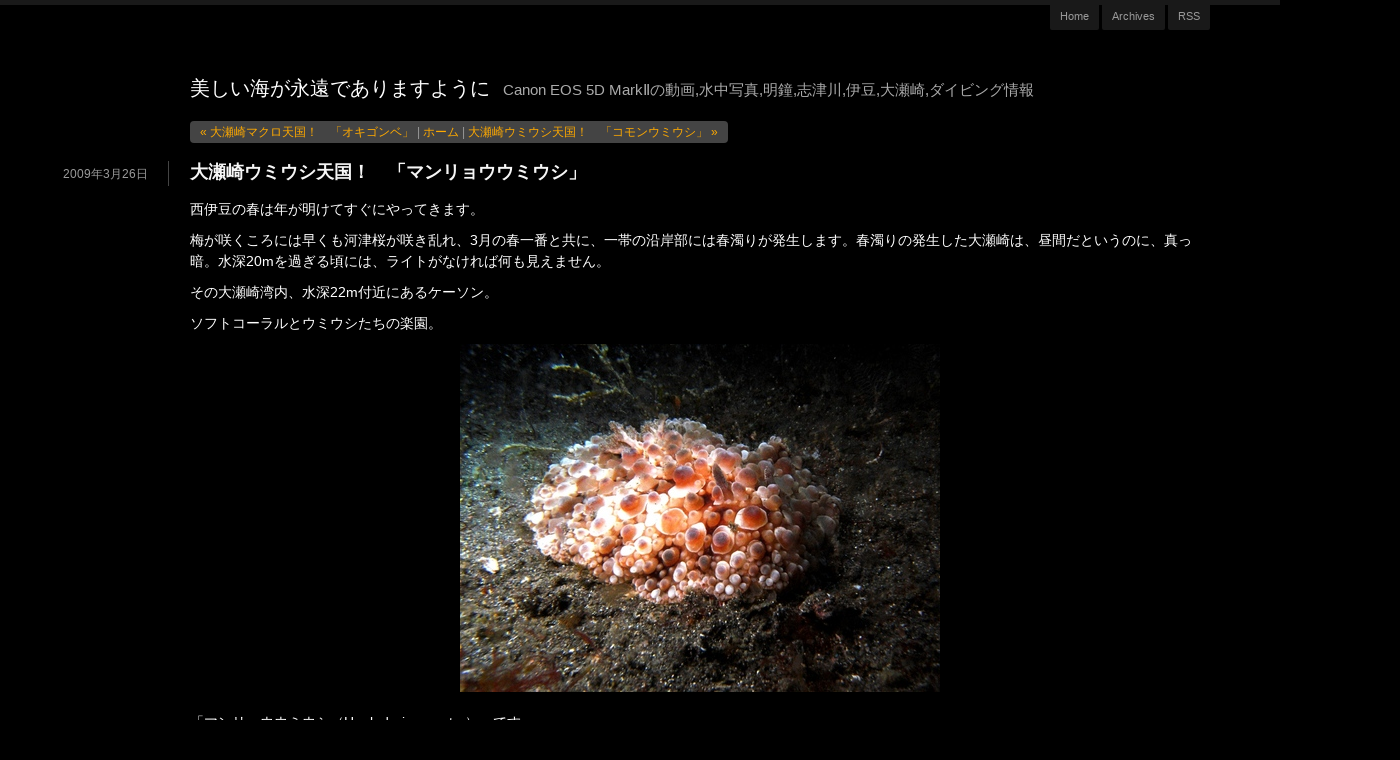

--- FILE ---
content_type: text/html
request_url: http://endlessblue.jp/blog/2009/03/post-101.html
body_size: 11978
content:
<!DOCTYPE html PUBLIC "-//W3C//DTD XHTML 1.0 Transitional//EN"
    "http://www.w3.org/TR/xhtml1/DTD/xhtml1-transitional.dtd">
<html xmlns="http://www.w3.org/1999/xhtml" id="sixapart-standard"
      xmlns:og="http://ogp.me/ns#"
      xmlns:mixi="http://mixi-platform.com/ns#">
<head>
    <meta http-equiv="Content-Type" content="text/html; charset=UTF-8 " />
<meta name="generator" content="Movable Type Pro 5.14-ja" />


    <meta name="keywords" content="ウミウシ,大瀬崎,DX-1G,マンボウ,湾内,柵下,先端,レア,図鑑,写真集,ダイビング" />
    <meta name="description" content="マンリョウウミウシ（Hoplodoris armata ）。西伊豆・大瀬崎で撮影したウミウシ写真集。ダイビングハウスマンボウさんのガイドで観察しました。SEA＆SEA DX-1Gで撮影。" />



<link rel="stylesheet" href="http://endlessblue.jp/blog/styles.css" type="text/css" />
<link rel="start" href="http://endlessblue.jp/blog/" title="Home" />
<link rel="alternate" type="application/atom+xml" title="Recent Entries" href="http://endlessblue.jp/blog/atom.xml" />
<script type="text/javascript" src="http://endlessblue.jp/blog/mt.js"></script>
<!--
<rdf:RDF xmlns="http://web.resource.org/cc/"
         xmlns:dc="http://purl.org/dc/elements/1.1/"
         xmlns:rdf="http://www.w3.org/1999/02/22-rdf-syntax-ns#">
<Work rdf:about="http://endlessblue.jp/blog/2009/03/post-101.html">
<dc:title>大瀬崎ウミウシ天国！　「マンリョウウミウシ」</dc:title>
<dc:description>マンリョウウミウシ（Hoplodoris armata ）。西伊豆・大瀬崎で撮影したウミウシ写真集。ダイビングハウスマンボウさんのガイドで観察しました。SEA＆SEA DX-1Gで撮影。</dc:description>
<dc:creator>Endlessblue</dc:creator>
<dc:date>2009-03-26T00:02:00+09:00</dc:date>
<license rdf:resource="http://creativecommons.org/licenses/by-nc-nd/2.1/jp/" />
</Work>
<License rdf:about="http://creativecommons.org/licenses/by-nc-nd/2.1/jp/">
</License>
</rdf:RDF>
-->


<link rel="stylesheet" href="http://iforce.sixcore.jp/mt5/mt-static/plugins/CommentRating/commentrating.css" type="text/css" /><script type="text/javascript" src="http://iforce.sixcore.jp/mt5/mt-static/plugins/CommentRating/jquery-1.3.2.min.js"></script><script type="text/javascript" src="http://iforce.sixcore.jp/mt5/mt-static/plugins/CommentRating/commentrating.js"></script>

<meta property="og:title" content="「大瀬崎ウミウシ天国！　「マンリョウウミウシ」」" />
<meta name="description" content="" />


    <!--
<rdf:RDF xmlns:rdf="http://www.w3.org/1999/02/22-rdf-syntax-ns#"
         xmlns:trackback="http://madskills.com/public/xml/rss/module/trackback/"
         xmlns:dc="http://purl.org/dc/elements/1.1/">
<rdf:Description
    rdf:about="http://endlessblue.jp/blog/2009/03/post-101.html"
    trackback:ping="http://iforce.sixcore.jp/mt5/mt-tb.cgi/366"
    dc:title="大瀬崎ウミウシ天国！　「マンリョウウミウシ」"
    dc:identifier="http://endlessblue.jp/blog/2009/03/post-101.html"
    dc:subject="01大瀬崎ダイビング"
    dc:description="マンリョウウミウシ（Hoplodoris armata ）。西伊豆・大瀬崎で撮影したウミウシ写真集。ダイビングハウスマンボウさんのガイドで観察しました。SEA＆SEA DX-1Gで撮影。"
    dc:creator="Endlessblue"
    dc:date="2009-03-26T00:02:00+09:00" />
</rdf:RDF>
-->

    
    <link rel="prev bookmark" href="http://endlessblue.jp/blog/2009/03/post-105.html" title="大瀬崎マクロ天国！　「オキゴンベ」" />
    <link rel="next bookmark" href="http://endlessblue.jp/blog/2009/03/post-97.html" title="大瀬崎ウミウシ天国！　「コモンウミウシ」" />
    
    <title>大瀬崎ウミウシ天国！　「マンリョウウミウシ」 - 美しい海が永遠でありますように</title>
</head>
<body id="pico" class="mt-entry-archive layout-w-b">
    <div id="container">
        <div id="container-inner">

            <div id="header">
    <div id="header-inner">
        <div id="header-content">




            <div id="header-name"><a href="http://endlessblue.jp/blog/" accesskey="1">美しい海が永遠でありますように</a></div>
            <div id="header-description">Canon EOS 5D MarkⅡの動画,水中写真,明鐘,志津川,伊豆,大瀬崎,ダイビング情報</div>

        </div>
    </div>
</div>


            <div id="nav">
<div id="nav-inner">
<ul class="nav-list pkg">
    <li class="nav-list-item"><a href="http://endlessblue.jp/">Home</a></li>
    
    <li class="nav-list-item"><a href="http://endlessblue.jp/blog/archives.html">Archives</a></li>
    <li class="nav-list-item"><a href="http://endlessblue.jp/blog/atom.xml">RSS</a></li>
</ul>
</div>
</div>


            <div id="content">
                <div id="content-inner">

                    <div id="alpha">
                        <div id="alpha-inner">

                            <p class="content-nav">
                                <a href="http://endlessblue.jp/blog/2009/03/post-105.html">&laquo; 大瀬崎マクロ天国！　「オキゴンベ」</a> |
                                <a href="http://endlessblue.jp/blog/">ホーム</a>
                                | <a href="http://endlessblue.jp/blog/2009/03/post-97.html">大瀬崎ウミウシ天国！　「コモンウミウシ」 &raquo;</a>
                            </p>


                            <h2 class="date-header">2009年3月26日</h2>


                            <div id="entry-367" class="entry-asset asset">
                                <div class="asset-header">
                                    <h1 id="page-title" class="asset-name entry-title">大瀬崎ウミウシ天国！　「マンリョウウミウシ」</h1>
                                </div>

                                <div class="asset-content">

                                    <div class="entry-body">
                                        <p>西伊豆の春は年が明けてすぐにやってきます。</p>
<p>梅が咲くころには早くも河津桜が咲き乱れ、3月の春一番と共に、一帯の沿岸部には春濁りが発生します。春濁りの発生した大瀬崎は、昼間だというのに、真っ暗。水深20mを過ぎる頃には、ライトがなければ何も見えません。</p>
<p>その大瀬崎湾内、水深22m付近にあるケーソン。</p>
<p>ソフトコーラルとウミウシたちの楽園。</p>
<p>
</p><span class="mt-enclosure mt-enclosure-image" style="DISPLAY: inline"><a onclick="window.open('http://endlessblue.jp/blog/assets_c/2009/03/2009-03-21 116-2627.html','popup','width=1024,height=743,scrollbars=no,resizable=no,toolbar=no,directories=no,location=no,menubar=no,status=no,left=0,top=0'); return false" href="http://endlessblue.jp/blog/assets_c/2009/03/2009-03-21%20116-2627.html"><img class="mt-image-center" style="DISPLAY: block; MARGIN: 0px auto 20px; TEXT-ALIGN: center" height="348" alt="マンリョウウミウシ（Hoplodoris armata ）SEA＆SEA DX-1Gで撮影。" src="http://endlessblue.jp/blog/assets_c/2009/03/2009-03-21%20116-thumb-480x348-2627.jpg" width="480" /></a></span><p></p>
<p>「マンリョウウミウシ（Hoplodoris armata ）」です。</p>
<p>SEA＆SEA DX-1Gで撮影しました。</p>
<p>大きな個体で、10cm程度の大きさでした。</p>
<p>こんなのが沢山・・・</p>
<p> </p>
<p> </p>
<p>
</p><span class="mt-enclosure mt-enclosure-image" style="DISPLAY: inline"><a onclick="window.open('http://endlessblue.jp/blog/assets_c/2009/03/2009-03-21 119-2630.html','popup','width=1024,height=768,scrollbars=no,resizable=no,toolbar=no,directories=no,location=no,menubar=no,status=no,left=0,top=0'); return false" href="http://endlessblue.jp/blog/assets_c/2009/03/2009-03-21%20119-2630.html"><img class="mt-image-center" style="DISPLAY: block; MARGIN: 0px auto 20px; TEXT-ALIGN: center" height="360" alt="マンリョウウミウシ（Hoplodoris armata ）。SEA＆SEA DX-1Gで撮影。" src="http://endlessblue.jp/blog/assets_c/2009/03/2009-03-21%20119-thumb-480x360-2630.jpg" width="480" /></a></span>真っ暗になると、ウミウシたちも安心して出てくるのでしょうか。<p></p>
<p>いつもは、いったいどこにいるの？？</p>
<p> </p>
<p> </p>
                                    </div>



<ul>







</ul>

<a href="http://mixi.jp/share.pl" class="mixi-check-button" data-key="c9bd8983f2e78b6debfd2f0889b8ee7476002532" data-url="http://endlessblue.jp/blog/2009/03/post-101.html" data-button="button-2">Check</a>
<script type="text/javascript" src="http://static.mixi.jp/js/share.js"></script>
 
                                </div>

                                <div class="asset-footer">
                                    <p class="asset-footer-info">
                                        <span class="byline">

                                            <span class="vcard author"><a class="fn url" href="http://endlessblue.jp/">Endlessblue</a></span> (<abbr class="published" title="2009-03-26T00:02:00+09:00">00:02</abbr>)

                                        </span>


                                        <span class="separator">|</span> <a href="http://endlessblue.jp/blog/2009/03/post-101.html#comments">コメント(0)</a>

                                        <span class="separator">|</span> <a href="http://endlessblue.jp/blog/2009/03/post-101.html#trackbacks">トラックバック(0)</a>

                                    </p>

                                    <p class="asset-footer-tags">タグ<span class="delimiter">:</span>
                                        <a href="javascript:void(0)" onclick="location.href='http://iforce.sixcore.jp/mt5/mt-search.cgi?IncludeBlogs=2&amp;tag=%E5%A4%A7%E7%80%AC%E5%B4%8E&amp;limit=20';return false;" rel="tag">大瀬崎</a><span class="delimiter">,</span> <a href="javascript:void(0)" onclick="location.href='http://iforce.sixcore.jp/mt5/mt-search.cgi?IncludeBlogs=2&amp;tag=%E6%B9%BE%E5%86%85&amp;limit=20';return false;" rel="tag">湾内</a>
                                    </p>

                                </div>
                            </div>

                    <div id="trackbacks" class="trackbacks">
    <h2 class="trackbacks-header">トラックバック(0)</h2>

    
    
    <div class="trackbacks-info">
        <p>トラックバックURL: http://iforce.sixcore.jp/mt5/mt-tb.cgi/366</p>
    </div>
    


    
    
</div>


                    <div id="comments" class="comments">


    
    
    

    
    
    <div class="comments-open" id="comments-open">
        <h2 class="comments-open-header">コメントする</h2>
        <div class="comments-open-content">

        
            <div id="comment-greeting"></div>

            <form method="post" action="http://iforce.sixcore.jp/mt5/mt-comments.cgi" name="comments_form" id="comments-form" onsubmit="return mtCommentOnSubmit(this)">
                <input type="hidden" name="static" value="1" />
                <input type="hidden" name="entry_id" value="367" />
                <input type="hidden" name="__lang" value="ja" />
                <input type="hidden" name="parent_id" value="" id="comment-parent-id" />
                <input type="hidden" name="armor" value="1" />
                <input type="hidden" name="preview" value="" />
                <input type="hidden" name="sid" value="" />
                <div id="comments-open-data">
                    <div id="comment-form-name">
                        <label for="comment-author">名前</label>
                        <input id="comment-author" name="author" size="30" value="" onfocus="mtCommentFormOnFocus()" />
                    </div>
                    <div id="comment-form-email">
                        <label for="comment-email">電子メール（非公開）</label>
                        <input id="comment-email" name="email" size="30" value="" onfocus="mtCommentFormOnFocus()" />
                    </div>
                    <div id="comment-form-url">
                        <label for="comment-url">URL</label>
                        <input id="comment-url" name="url" size="30" value="" onfocus="mtCommentFormOnFocus()" />
                    </div>
                    <div id="comment-form-remember-me">
                        <input type="checkbox" id="comment-bake-cookie" name="bakecookie" onclick="mtRememberMeOnClick(this)" value="1" accesskey="r" />
                        <label for="comment-bake-cookie">ログイン情報を記憶</label>
                    </div>
                </div>
                <div id="comment-form-reply" style="display:none">
                    <input type="checkbox" id="comment-reply" name="comment_reply" value="" onclick="mtSetCommentParentID()" />
                    <label for="comment-reply" id="comment-reply-label"></label>
                </div>
                <div id="comments-open-text">
                    <label for="comment-text">コメント
                    (スタイル用のHTMLタグを使えます)</label>
                    <textarea id="comment-text" name="text" rows="15" cols="50" onfocus="mtCommentFormOnFocus()"></textarea>

<p>この記事に対する評価は星いくつ？</p>

<p><span class="star-btn"><span class="btn" title="1"><span class="text">星1つ</span></span><span class="btn" title="2"><span class="text">星2つ</span></span><span class="btn" title="3"><span class="text">星3つ</span></span><span class="btn" title="4"><span class="text">星4つ</span></span><span class="btn" title="5"><span class="text">星5つ</span></span></span><input type="hidden" name="xxx" value="" /></p>





       <p></p>
                </div>
                <div id="comments-open-captcha"></div>
                <div id="comments-open-footer">
                    <input type="submit" accesskey="v" name="preview_button" id="comment-preview" value="プレビュー" onclick="this.form.preview.value='1';" />
                    <input type="submit" accesskey="s" name="post" id="comment-submit" value="投稿" />
                </div>
            </form>


        </div>
    </div>
    <script type="text/javascript">
    <!--
    mtAttachEvent("load", mtEntryOnLoad);
    mtAttachEvent("unload", mtEntryOnUnload);
    //-->
    </script>
    


</div>



                        </div>
                    </div>

                    <div id="beta">
                        <div id="beta-inner">

                            <div class="widget-search widget">
    <h3 class="widget-header">検索</h3>
    <div class="widget-content">
        <form method="get" action="http://iforce.sixcore.jp/mt5/mt-search.cgi">
            <input type="text" id="search" class="ti" name="search" value="" />

            <input type="hidden" name="IncludeBlogs" value="2" />

            <input type="hidden" name="limit" value="20" />
            <input type="submit" accesskey="4" value="検索" />
        </form>
    </div>
</div>

<div class="widget-tag-cloud widget">
    <h3 class="widget-header">タグクラウド</h3>
    <div class="widget-content">
        <ul>

            <li class="rank-1"><a href="javascript:void(0)" onclick="location.href='http://iforce.sixcore.jp/mt5/mt-search.cgi?IncludeBlogs=2&amp;tag=%E5%A4%A7%E7%80%AC%E5%B4%8E&amp;limit=20';return false;" rel="tag">大瀬崎</a></li>



            <li class="rank-2"><a href="javascript:void(0)" onclick="location.href='http://iforce.sixcore.jp/mt5/mt-search.cgi?IncludeBlogs=2&amp;tag=%E6%98%8E%E9%90%98&amp;limit=20';return false;" rel="tag">明鐘</a></li>



            <li class="rank-3"><a href="javascript:void(0)" onclick="location.href='http://iforce.sixcore.jp/mt5/mt-search.cgi?IncludeBlogs=2&amp;tag=%E6%B9%BE%E5%86%85&amp;limit=20';return false;" rel="tag">湾内</a></li>



            <li class="rank-3"><a href="javascript:void(0)" onclick="location.href='http://iforce.sixcore.jp/mt5/mt-search.cgi?IncludeBlogs=2&amp;tag=%E3%82%A6%E3%83%9F%E3%82%A6%E3%82%B7&amp;limit=20';return false;" rel="tag">ウミウシ</a></li>



            <li class="rank-4"><a href="javascript:void(0)" onclick="location.href='http://iforce.sixcore.jp/mt5/mt-search.cgi?IncludeBlogs=2&amp;tag=%E5%BF%97%E6%B4%A5%E5%B7%9D&amp;limit=20';return false;" rel="tag">志津川</a></li>



            <li class="rank-4"><a href="javascript:void(0)" onclick="location.href='http://iforce.sixcore.jp/mt5/mt-search.cgi?IncludeBlogs=2&amp;tag=%E6%9D%B1%E4%BA%AC%E6%B9%BE&amp;limit=20';return false;" rel="tag">東京湾</a></li>



            <li class="rank-5"><a href="javascript:void(0)" onclick="location.href='http://iforce.sixcore.jp/mt5/mt-search.cgi?IncludeBlogs=2&amp;tag=%E8%A5%BF%E4%BC%8A%E8%B1%86&amp;limit=20';return false;" rel="tag">西伊豆</a></li>



            <li class="rank-5"><a href="javascript:void(0)" onclick="location.href='http://iforce.sixcore.jp/mt5/mt-search.cgi?IncludeBlogs=2&amp;tag=%E3%83%9E%E3%83%B3%E3%83%9C%E3%82%A6&amp;limit=20';return false;" rel="tag">マンボウ</a></li>



            <li class="rank-5"><a href="javascript:void(0)" onclick="location.href='http://iforce.sixcore.jp/mt5/mt-search.cgi?IncludeBlogs=2&amp;tag=%E9%9B%B2%E8%A6%8B&amp;limit=20';return false;" rel="tag">雲見</a></li>



            <li class="rank-6"><a href="javascript:void(0)" onclick="location.href='http://iforce.sixcore.jp/mt5/mt-search.cgi?IncludeBlogs=2&amp;tag=%E3%83%A9%E3%83%BC%E3%83%A1%E3%83%B3&amp;limit=20';return false;" rel="tag">ラーメン</a></li>



            <li class="rank-6"><a href="javascript:void(0)" onclick="location.href='http://iforce.sixcore.jp/mt5/mt-search.cgi?IncludeBlogs=2&amp;tag=%E5%B2%AC%E3%81%AE%E5%85%88%E7%AB%AF&amp;limit=20';return false;" rel="tag">岬の先端</a></li>



            <li class="rank-6"><a href="javascript:void(0)" onclick="location.href='http://iforce.sixcore.jp/mt5/mt-search.cgi?IncludeBlogs=2&amp;tag=%E3%83%AF%E3%82%A4%E3%83%B3&amp;limit=20';return false;" rel="tag">ワイン</a></li>



            <li class="rank-6"><a href="javascript:void(0)" onclick="location.href='http://iforce.sixcore.jp/mt5/mt-search.cgi?IncludeBlogs=2&amp;tag=%E5%A4%96%E6%B5%B7&amp;limit=20';return false;" rel="tag">外海</a></li>



            <li class="rank-6"><a href="javascript:void(0)" onclick="location.href='http://iforce.sixcore.jp/mt5/mt-search.cgi?IncludeBlogs=2&amp;tag=%E9%8A%80%E5%BA%A7&amp;limit=20';return false;" rel="tag">銀座</a></li>



            <li class="rank-6"><a href="javascript:void(0)" onclick="location.href='http://iforce.sixcore.jp/mt5/mt-search.cgi?IncludeBlogs=2&amp;tag=%E5%85%88%E7%AB%AF&amp;limit=20';return false;" rel="tag">先端</a></li>



            <li class="rank-6"><a href="javascript:void(0)" onclick="location.href='http://iforce.sixcore.jp/mt5/mt-search.cgi?IncludeBlogs=2&amp;tag=%E9%BB%84%E9%87%91%E5%B4%8E&amp;limit=20';return false;" rel="tag">黄金崎</a></li>



            <li class="rank-6"><a href="javascript:void(0)" onclick="location.href='http://iforce.sixcore.jp/mt5/mt-search.cgi?IncludeBlogs=2&amp;tag=%E7%BE%85%E8%87%BC&amp;limit=20';return false;" rel="tag">羅臼</a></li>



            <li class="rank-7"><a href="javascript:void(0)" onclick="location.href='http://iforce.sixcore.jp/mt5/mt-search.cgi?IncludeBlogs=2&amp;tag=%E3%83%A9%E3%83%B3%E3%83%81&amp;limit=20';return false;" rel="tag">ランチ</a></li>



            <li class="rank-7"><a href="javascript:void(0)" onclick="location.href='http://iforce.sixcore.jp/mt5/mt-search.cgi?IncludeBlogs=2&amp;tag=%E5%88%9D%E5%B3%B6&amp;limit=20';return false;" rel="tag">初島</a></li>



            <li class="rank-7"><a href="javascript:void(0)" onclick="location.href='http://iforce.sixcore.jp/mt5/mt-search.cgi?IncludeBlogs=2&amp;tag=%E6%9F%B5%E4%B8%8B&amp;limit=20';return false;" rel="tag">柵下</a></li>



            <li class="rank-7"><a href="javascript:void(0)" onclick="location.href='http://iforce.sixcore.jp/mt5/mt-search.cgi?IncludeBlogs=2&amp;tag=%E9%A3%AF%E7%94%B0%E6%A9%8B&amp;limit=20';return false;" rel="tag">飯田橋</a></li>



            <li class="rank-7"><a href="javascript:void(0)" onclick="location.href='http://iforce.sixcore.jp/mt5/mt-search.cgi?IncludeBlogs=2&amp;tag=%E4%BD%90%E6%B8%A1%E5%B3%B6&amp;limit=20';return false;" rel="tag">佐渡島</a></li>



            <li class="rank-7"><a href="javascript:void(0)" onclick="location.href='http://iforce.sixcore.jp/mt5/mt-search.cgi?IncludeBlogs=2&amp;tag=%E5%B9%BC%E9%AD%9A&amp;limit=20';return false;" rel="tag">幼魚</a></li>



            <li class="rank-7"><a href="javascript:void(0)" onclick="location.href='http://iforce.sixcore.jp/mt5/mt-search.cgi?IncludeBlogs=2&amp;tag=IOP&amp;limit=20';return false;" rel="tag">IOP</a></li>



            <li class="rank-7"><a href="javascript:void(0)" onclick="location.href='http://iforce.sixcore.jp/mt5/mt-search.cgi?IncludeBlogs=2&amp;tag=ZERO&amp;limit=20';return false;" rel="tag">ZERO</a></li>



            <li class="rank-7"><a href="javascript:void(0)" onclick="location.href='http://iforce.sixcore.jp/mt5/mt-search.cgi?IncludeBlogs=2&amp;tag=%E3%83%89%E3%83%A9%E3%82%A4%E3%82%B9%E3%83%BC%E3%83%84&amp;limit=20';return false;" rel="tag">ドライスーツ</a></li>



            <li class="rank-7"><a href="javascript:void(0)" onclick="location.href='http://iforce.sixcore.jp/mt5/mt-search.cgi?IncludeBlogs=2&amp;tag=%E3%83%91%E3%83%AF%E3%83%BC%E3%82%B9%E3%83%9D%E3%83%83%E3%83%88&amp;limit=20';return false;" rel="tag">パワースポット</a></li>



            <li class="rank-7"><a href="javascript:void(0)" onclick="location.href='http://iforce.sixcore.jp/mt5/mt-search.cgi?IncludeBlogs=2&amp;tag=%E5%AE%89%E8%89%AF%E9%87%8C&amp;limit=20';return false;" rel="tag">安良里</a></li>



            <li class="rank-7"><a href="javascript:void(0)" onclick="location.href='http://iforce.sixcore.jp/mt5/mt-search.cgi?IncludeBlogs=2&amp;tag=%E5%AF%8C%E6%88%B8&amp;limit=20';return false;" rel="tag">富戸</a></li>



            <li class="rank-7"><a href="javascript:void(0)" onclick="location.href='http://iforce.sixcore.jp/mt5/mt-search.cgi?IncludeBlogs=2&amp;tag=%E6%B0%B4%E9%81%93%E6%A9%8B&amp;limit=20';return false;" rel="tag">水道橋</a></li>



            <li class="rank-7"><a href="javascript:void(0)" onclick="location.href='http://iforce.sixcore.jp/mt5/mt-search.cgi?IncludeBlogs=2&amp;tag=%E6%B5%85%E8%8D%89&amp;limit=20';return false;" rel="tag">浅草</a></li>



            <li class="rank-7"><a href="javascript:void(0)" onclick="location.href='http://iforce.sixcore.jp/mt5/mt-search.cgi?IncludeBlogs=2&amp;tag=%E6%B5%AE%E5%B3%B6&amp;limit=20';return false;" rel="tag">浮島</a></li>



            <li class="rank-7"><a href="javascript:void(0)" onclick="location.href='http://iforce.sixcore.jp/mt5/mt-search.cgi?IncludeBlogs=2&amp;tag=%E6%B7%B1%E6%B5%B7%E9%AD%9A&amp;limit=20';return false;" rel="tag">深海魚</a></li>



            <li class="rank-7"><a href="javascript:void(0)" onclick="location.href='http://iforce.sixcore.jp/mt5/mt-search.cgi?IncludeBlogs=2&amp;tag=%E7%86%B1%E6%B5%B7&amp;limit=20';return false;" rel="tag">熱海</a></li>



            <li class="rank-7"><a href="javascript:void(0)" onclick="location.href='http://iforce.sixcore.jp/mt5/mt-search.cgi?IncludeBlogs=2&amp;tag=%E3%83%80%E3%82%A4%E3%83%93%E3%83%B3%E3%82%B0%E5%8B%95%E7%94%BB&amp;limit=20';return false;" rel="tag">ダイビング動画</a></li>



            <li class="rank-7"><a href="javascript:void(0)" onclick="location.href='http://iforce.sixcore.jp/mt5/mt-search.cgi?IncludeBlogs=2&amp;tag=%E6%B0%B4%E4%B8%AD%E6%92%AE%E5%BD%B1&amp;limit=20';return false;" rel="tag">水中撮影</a></li>



            <li class="rank-7"><a href="javascript:void(0)" onclick="location.href='http://iforce.sixcore.jp/mt5/mt-search.cgi?IncludeBlogs=2&amp;tag=%E3%82%B5%E3%83%A1&amp;limit=20';return false;" rel="tag">サメ</a></li>



            <li class="rank-7"><a href="javascript:void(0)" onclick="location.href='http://iforce.sixcore.jp/mt5/mt-search.cgi?IncludeBlogs=2&amp;tag=%E5%A4%A7%E5%B7%9D%E4%B8%8B&amp;limit=20';return false;" rel="tag">大川下</a></li>



            <li class="rank-7"><a href="javascript:void(0)" onclick="location.href='http://iforce.sixcore.jp/mt5/mt-search.cgi?IncludeBlogs=2&amp;tag=%E7%A8%80%E5%B0%91%E9%AD%9A&amp;limit=20';return false;" rel="tag">稀少魚</a></li>



            <li class="rank-8"><a href="javascript:void(0)" onclick="location.href='http://iforce.sixcore.jp/mt5/mt-search.cgi?IncludeBlogs=2&amp;tag=Wine&amp;limit=20';return false;" rel="tag">Wine</a></li>



            <li class="rank-8"><a href="javascript:void(0)" onclick="location.href='http://iforce.sixcore.jp/mt5/mt-search.cgi?IncludeBlogs=2&amp;tag=%E7%89%9B%E7%9D%80%E5%B2%A9&amp;limit=20';return false;" rel="tag">牛着岩</a></li>



            <li class="rank-8"><a href="javascript:void(0)" onclick="location.href='http://iforce.sixcore.jp/mt5/mt-search.cgi?IncludeBlogs=2&amp;tag=%E3%83%9C%E3%83%AB%E3%83%89%E3%83%BC&amp;limit=20';return false;" rel="tag">ボルドー</a></li>



            <li class="rank-8"><a href="javascript:void(0)" onclick="location.href='http://iforce.sixcore.jp/mt5/mt-search.cgi?IncludeBlogs=2&amp;tag=%E5%8D%B5%E5%A1%8A&amp;limit=20';return false;" rel="tag">卵塊</a></li>



            <li class="rank-8"><a href="javascript:void(0)" onclick="location.href='http://iforce.sixcore.jp/mt5/mt-search.cgi?IncludeBlogs=2&amp;tag=%E6%8A%B1%E5%8D%B5&amp;limit=20';return false;" rel="tag">抱卵</a></li>



            <li class="rank-8"><a href="javascript:void(0)" onclick="location.href='http://iforce.sixcore.jp/mt5/mt-search.cgi?IncludeBlogs=2&amp;tag=%E9%BB%84%E9%87%91%E5%B4%8E%E5%85%AC%E5%9C%92%E3%83%93%E3%83%BC%E3%83%81&amp;limit=20';return false;" rel="tag">黄金崎公園ビーチ</a></li>



            <li class="rank-8"><a href="javascript:void(0)" onclick="location.href='http://iforce.sixcore.jp/mt5/mt-search.cgi?IncludeBlogs=2&amp;tag=%E4%B9%9D%E6%AE%B5%E4%B8%8B&amp;limit=20';return false;" rel="tag">九段下</a></li>



            <li class="rank-8"><a href="javascript:void(0)" onclick="location.href='http://iforce.sixcore.jp/mt5/mt-search.cgi?IncludeBlogs=2&amp;tag=%E8%95%8E%E9%BA%A6&amp;limit=20';return false;" rel="tag">蕎麦</a></li>



            <li class="rank-8"><a href="javascript:void(0)" onclick="location.href='http://iforce.sixcore.jp/mt5/mt-search.cgi?IncludeBlogs=2&amp;tag=%E9%BB%92%E6%BD%AE&amp;limit=20';return false;" rel="tag">黒潮</a></li>



            <li class="rank-8"><a href="javascript:void(0)" onclick="location.href='http://iforce.sixcore.jp/mt5/mt-search.cgi?IncludeBlogs=2&amp;tag=%E3%82%B4%E3%83%96%E3%83%AA%E3%83%B3%E3%82%B7%E3%83%A3%E3%83%BC%E3%82%AF&amp;limit=20';return false;" rel="tag">ゴブリンシャーク</a></li>



            <li class="rank-8"><a href="javascript:void(0)" onclick="location.href='http://iforce.sixcore.jp/mt5/mt-search.cgi?IncludeBlogs=2&amp;tag=%E3%83%9F%E3%83%84%E3%82%AF%E3%83%AA%E3%82%B6%E3%83%A1&amp;limit=20';return false;" rel="tag">ミツクリザメ</a></li>



            <li class="rank-8"><a href="javascript:void(0)" onclick="location.href='http://iforce.sixcore.jp/mt5/mt-search.cgi?IncludeBlogs=2&amp;tag=%E4%BC%8A%E6%9D%B1%E3%83%80%E3%82%A4%E3%83%93%E3%83%B3%E3%82%B0%E3%82%B5%E3%83%BC%E3%83%93%E3%82%B9&amp;limit=20';return false;" rel="tag">伊東ダイビングサービス</a></li>



            <li class="rank-8"><a href="javascript:void(0)" onclick="location.href='http://iforce.sixcore.jp/mt5/mt-search.cgi?IncludeBlogs=2&amp;tag=%E5%85%AB%E4%B8%88%E5%B3%B6&amp;limit=20';return false;" rel="tag">八丈島</a></li>



            <li class="rank-8"><a href="javascript:void(0)" onclick="location.href='http://iforce.sixcore.jp/mt5/mt-search.cgi?IncludeBlogs=2&amp;tag=%E6%AD%BB%E6%BB%85%E5%9B%9E%E9%81%8A%E9%AD%9A&amp;limit=20';return false;" rel="tag">死滅回遊魚</a></li>



            <li class="rank-8"><a href="javascript:void(0)" onclick="location.href='http://iforce.sixcore.jp/mt5/mt-search.cgi?IncludeBlogs=2&amp;tag=%E9%99%B8%E5%A5%A5%E6%B9%BE&amp;limit=20';return false;" rel="tag">陸奥湾</a></li>



            <li class="rank-9"><a href="javascript:void(0)" onclick="location.href='http://iforce.sixcore.jp/mt5/mt-search.cgi?IncludeBlogs=2&amp;tag=%E3%83%8F%E3%83%8A%E3%83%87%E3%83%B3%E3%82%B7%E3%83%A3&amp;limit=20';return false;" rel="tag">ハナデンシャ</a></li>



            <li class="rank-9"><a href="javascript:void(0)" onclick="location.href='http://iforce.sixcore.jp/mt5/mt-search.cgi?IncludeBlogs=2&amp;tag=%E3%83%A1%E3%83%89%E3%83%83%E3%82%AF&amp;limit=20';return false;" rel="tag">メドック</a></li>



            <li class="rank-9"><a href="javascript:void(0)" onclick="location.href='http://iforce.sixcore.jp/mt5/mt-search.cgi?IncludeBlogs=2&amp;tag=%E4%BA%95%E7%94%B0&amp;limit=20';return false;" rel="tag">井田</a></li>



            <li class="rank-9"><a href="javascript:void(0)" onclick="location.href='http://iforce.sixcore.jp/mt5/mt-search.cgi?IncludeBlogs=2&amp;tag=%E5%99%A8%E6%9D%90&amp;limit=20';return false;" rel="tag">器材</a></li>



            <li class="rank-9"><a href="javascript:void(0)" onclick="location.href='http://iforce.sixcore.jp/mt5/mt-search.cgi?IncludeBlogs=2&amp;tag=%E5%AD%A3%E7%AF%80%E6%9D%A5%E9%81%8A%E9%AD%9A&amp;limit=20';return false;" rel="tag">季節来遊魚</a></li>



            <li class="rank-9"><a href="javascript:void(0)" onclick="location.href='http://iforce.sixcore.jp/mt5/mt-search.cgi?IncludeBlogs=2&amp;tag=%E5%AF%BF%E5%8F%B8&amp;limit=20';return false;" rel="tag">寿司</a></li>



            <li class="rank-9"><a href="javascript:void(0)" onclick="location.href='http://iforce.sixcore.jp/mt5/mt-search.cgi?IncludeBlogs=2&amp;tag=%E7%94%A3%E5%8D%B5&amp;limit=20';return false;" rel="tag">産卵</a></li>



            <li class="rank-9"><a href="javascript:void(0)" onclick="location.href='http://iforce.sixcore.jp/mt5/mt-search.cgi?IncludeBlogs=2&amp;tag=%E3%83%8F%E3%83%83%E3%83%81%E3%82%A2%E3%82%A6%E3%83%88&amp;limit=20';return false;" rel="tag">ハッチアウト</a></li>



            <li class="rank-9"><a href="javascript:void(0)" onclick="location.href='http://iforce.sixcore.jp/mt5/mt-search.cgi?IncludeBlogs=2&amp;tag=%E4%B8%80%E6%9C%AC%E6%9D%BE&amp;limit=20';return false;" rel="tag">一本松</a></li>



            <li class="rank-9"><a href="javascript:void(0)" onclick="location.href='http://iforce.sixcore.jp/mt5/mt-search.cgi?IncludeBlogs=2&amp;tag=%E4%B8%89%E4%BF%9D&amp;limit=20';return false;" rel="tag">三保</a></li>



            <li class="rank-9"><a href="javascript:void(0)" onclick="location.href='http://iforce.sixcore.jp/mt5/mt-search.cgi?IncludeBlogs=2&amp;tag=%E4%B8%89%E5%B3%B6&amp;limit=20';return false;" rel="tag">三島</a></li>



            <li class="rank-9"><a href="javascript:void(0)" onclick="location.href='http://iforce.sixcore.jp/mt5/mt-search.cgi?IncludeBlogs=2&amp;tag=%E4%B8%AD%E8%8F%AF%E6%96%99%E7%90%86&amp;limit=20';return false;" rel="tag">中華料理</a></li>



            <li class="rank-9"><a href="javascript:void(0)" onclick="location.href='http://iforce.sixcore.jp/mt5/mt-search.cgi?IncludeBlogs=2&amp;tag=%E5%B7%9D%E5%A5%88&amp;limit=20';return false;" rel="tag">川奈</a></li>



            <li class="rank-9"><a href="javascript:void(0)" onclick="location.href='http://iforce.sixcore.jp/mt5/mt-search.cgi?IncludeBlogs=2&amp;tag=%E6%B2%96%E6%B0%B8%E8%89%AF%E9%83%A8&amp;limit=20';return false;" rel="tag">沖永良部</a></li>



            <li class="rank-9"><a href="javascript:void(0)" onclick="location.href='http://iforce.sixcore.jp/mt5/mt-search.cgi?IncludeBlogs=2&amp;tag=%E6%B5%85%E8%8D%89%E5%AF%BA&amp;limit=20';return false;" rel="tag">浅草寺</a></li>



            <li class="rank-9"><a href="javascript:void(0)" onclick="location.href='http://iforce.sixcore.jp/mt5/mt-search.cgi?IncludeBlogs=2&amp;tag=%E7%9F%A5%E5%BA%8A&amp;limit=20';return false;" rel="tag">知床</a></li>



            <li class="rank-9"><a href="javascript:void(0)" onclick="location.href='http://iforce.sixcore.jp/mt5/mt-search.cgi?IncludeBlogs=2&amp;tag=%E9%96%80%E4%B8%8B&amp;limit=20';return false;" rel="tag">門下</a></li>



            <li class="rank-10"><a href="javascript:void(0)" onclick="location.href='http://iforce.sixcore.jp/mt5/mt-search.cgi?IncludeBlogs=2&amp;tag=SDA&amp;limit=20';return false;" rel="tag">SDA</a></li>



            <li class="rank-10"><a href="javascript:void(0)" onclick="location.href='http://iforce.sixcore.jp/mt5/mt-search.cgi?IncludeBlogs=2&amp;tag=Uemis&amp;limit=20';return false;" rel="tag">Uemis</a></li>



            <li class="rank-10"><a href="javascript:void(0)" onclick="location.href='http://iforce.sixcore.jp/mt5/mt-search.cgi?IncludeBlogs=2&amp;tag=%E3%82%A6%E3%83%9F%E3%82%A6%E3%82%B5%E3%82%AE&amp;limit=20';return false;" rel="tag">ウミウサギ</a></li>



            <li class="rank-10"><a href="javascript:void(0)" onclick="location.href='http://iforce.sixcore.jp/mt5/mt-search.cgi?IncludeBlogs=2&amp;tag=%E3%82%B3%E3%83%96%E3%83%80%E3%82%A4&amp;limit=20';return false;" rel="tag">コブダイ</a></li>



            <li class="rank-10"><a href="javascript:void(0)" onclick="location.href='http://iforce.sixcore.jp/mt5/mt-search.cgi?IncludeBlogs=2&amp;tag=%E3%83%89%E3%82%AF%E3%82%BF%E3%83%BC%E5%B1%B1%E8%A6%8B&amp;limit=20';return false;" rel="tag">ドクター山見</a></li>



            <li class="rank-10"><a href="javascript:void(0)" onclick="location.href='http://iforce.sixcore.jp/mt5/mt-search.cgi?IncludeBlogs=2&amp;tag=%E3%83%8D%E3%82%B8%E3%83%AA%E3%83%B3%E3%83%9C%E3%82%A6&amp;limit=20';return false;" rel="tag">ネジリンボウ</a></li>



            <li class="rank-10"><a href="javascript:void(0)" onclick="location.href='http://iforce.sixcore.jp/mt5/mt-search.cgi?IncludeBlogs=2&amp;tag=%E5%AD%A3%E7%AF%80%E6%9D%A5%E9%81%8A%E6%BC%81&amp;limit=20';return false;" rel="tag">季節来遊漁</a></li>



            <li class="rank-10"><a href="javascript:void(0)" onclick="location.href='http://iforce.sixcore.jp/mt5/mt-search.cgi?IncludeBlogs=2&amp;tag=%E5%B1%85%E9%85%92%E5%B1%8B&amp;limit=20';return false;" rel="tag">居酒屋</a></li>



            <li class="rank-10"><a href="javascript:void(0)" onclick="location.href='http://iforce.sixcore.jp/mt5/mt-search.cgi?IncludeBlogs=2&amp;tag=%E5%BC%81%E6%85%B6&amp;limit=20';return false;" rel="tag">弁慶</a></li>



            <li class="rank-10"><a href="javascript:void(0)" onclick="location.href='http://iforce.sixcore.jp/mt5/mt-search.cgi?IncludeBlogs=2&amp;tag=%E7%A8%9A%E9%AD%9A&amp;limit=20';return false;" rel="tag">稚魚</a></li>



            <li class="rank-10"><a href="javascript:void(0)" onclick="location.href='http://iforce.sixcore.jp/mt5/mt-search.cgi?IncludeBlogs=2&amp;tag=%E9%9D%92%E6%A3%AE%E7%9C%8C%E9%99%B8%E5%A5%A5%E6%B9%BE&amp;limit=20';return false;" rel="tag">青森県陸奥湾</a></li>



            <li class="rank-10"><a href="javascript:void(0)" onclick="location.href='http://iforce.sixcore.jp/mt5/mt-search.cgi?IncludeBlogs=2&amp;tag=24K&amp;limit=20';return false;" rel="tag">24K</a></li>



            <li class="rank-10"><a href="javascript:void(0)" onclick="location.href='http://iforce.sixcore.jp/mt5/mt-search.cgi?IncludeBlogs=2&amp;tag=BC&amp;limit=20';return false;" rel="tag">BC</a></li>



            <li class="rank-10"><a href="javascript:void(0)" onclick="location.href='http://iforce.sixcore.jp/mt5/mt-search.cgi?IncludeBlogs=2&amp;tag=benkei&amp;limit=20';return false;" rel="tag">benkei</a></li>



            <li class="rank-10"><a href="javascript:void(0)" onclick="location.href='http://iforce.sixcore.jp/mt5/mt-search.cgi?IncludeBlogs=2&amp;tag=Engraulis%20japonica&amp;limit=20';return false;" rel="tag">Engraulis japonica</a></li>



            <li class="rank-10"><a href="javascript:void(0)" onclick="location.href='http://iforce.sixcore.jp/mt5/mt-search.cgi?IncludeBlogs=2&amp;tag=HD%E5%8B%95%E7%94%BB&amp;limit=20';return false;" rel="tag">HD動画</a></li>



            <li class="rank-10"><a href="javascript:void(0)" onclick="location.href='http://iforce.sixcore.jp/mt5/mt-search.cgi?IncludeBlogs=2&amp;tag=Hymenocera%20picta&amp;limit=20';return false;" rel="tag">Hymenocera picta</a></li>



            <li class="rank-10"><a href="javascript:void(0)" onclick="location.href='http://iforce.sixcore.jp/mt5/mt-search.cgi?IncludeBlogs=2&amp;tag=LEGEND-HYBRID&amp;limit=20';return false;" rel="tag">LEGEND-HYBRID</a></li>



            <li class="rank-10"><a href="javascript:void(0)" onclick="location.href='http://iforce.sixcore.jp/mt5/mt-search.cgi?IncludeBlogs=2&amp;tag=Periclimenes%20imperator&amp;limit=20';return false;" rel="tag">Periclimenes imperator</a></li>



            <li class="rank-10"><a href="javascript:void(0)" onclick="location.href='http://iforce.sixcore.jp/mt5/mt-search.cgi?IncludeBlogs=2&amp;tag=Sacura%20margaritacea&amp;limit=20';return false;" rel="tag">Sacura margaritacea</a></li>



            <li class="rank-10"><a href="javascript:void(0)" onclick="location.href='http://iforce.sixcore.jp/mt5/mt-search.cgi?IncludeBlogs=2&amp;tag=Shell%20Hal&amp;limit=20';return false;" rel="tag">Shell Hal</a></li>



            <li class="rank-10"><a href="javascript:void(0)" onclick="location.href='http://iforce.sixcore.jp/mt5/mt-search.cgi?IncludeBlogs=2&amp;tag=SPRO&amp;limit=20';return false;" rel="tag">SPRO</a></li>



            <li class="rank-10"><a href="javascript:void(0)" onclick="location.href='http://iforce.sixcore.jp/mt5/mt-search.cgi?IncludeBlogs=2&amp;tag=Tamias%20sibiricus&amp;limit=20';return false;" rel="tag">Tamias sibiricus</a></li>



            <li class="rank-10"><a href="javascript:void(0)" onclick="location.href='http://iforce.sixcore.jp/mt5/mt-search.cgi?IncludeBlogs=2&amp;tag=%E3%82%80%E3%81%A4%E5%B8%82&amp;limit=20';return false;" rel="tag">むつ市</a></li>



            <li class="rank-10"><a href="javascript:void(0)" onclick="location.href='http://iforce.sixcore.jp/mt5/mt-search.cgi?IncludeBlogs=2&amp;tag=%E3%82%A2%E3%82%AB%E3%82%A4%E3%83%AF&amp;limit=20';return false;" rel="tag">アカイワ</a></li>



            <li class="rank-10"><a href="javascript:void(0)" onclick="location.href='http://iforce.sixcore.jp/mt5/mt-search.cgi?IncludeBlogs=2&amp;tag=%E3%82%A4%E3%82%BD%E3%82%AE%E3%83%B3%E3%83%81%E3%83%A3%E3%82%AF&amp;limit=20';return false;" rel="tag">イソギンチャク</a></li>



            <li class="rank-10"><a href="javascript:void(0)" onclick="location.href='http://iforce.sixcore.jp/mt5/mt-search.cgi?IncludeBlogs=2&amp;tag=%E3%82%A6%E3%83%9F%E3%82%A6%E3%82%B7%E3%82%AB%E3%82%AF%E3%83%AC%E3%82%A8%E3%83%93&amp;limit=20';return false;" rel="tag">ウミウシカクレエビ</a></li>



            <li class="rank-10"><a href="javascript:void(0)" onclick="location.href='http://iforce.sixcore.jp/mt5/mt-search.cgi?IncludeBlogs=2&amp;tag=%E3%82%A8%E3%82%BE%E3%82%B7%E3%82%AB&amp;limit=20';return false;" rel="tag">エゾシカ</a></li>



            <li class="rank-10"><a href="javascript:void(0)" onclick="location.href='http://iforce.sixcore.jp/mt5/mt-search.cgi?IncludeBlogs=2&amp;tag=%E3%82%A8%E3%82%BE%E3%82%B7%E3%83%9E%E3%83%AA%E3%82%B9&amp;limit=20';return false;" rel="tag">エゾシマリス</a></li>



            <li class="rank-10"><a href="javascript:void(0)" onclick="location.href='http://iforce.sixcore.jp/mt5/mt-search.cgi?IncludeBlogs=2&amp;tag=%E3%82%AA%E3%83%9B%E3%83%BC%E3%83%84%E3%82%AF%E3%82%B7%E3%83%9E%E3%83%AA%E3%82%B9%E5%85%AC%E5%9C%92&amp;limit=20';return false;" rel="tag">オホーツクシマリス公園</a></li>



            <li class="rank-10"><a href="javascript:void(0)" onclick="location.href='http://iforce.sixcore.jp/mt5/mt-search.cgi?IncludeBlogs=2&amp;tag=%E3%82%AA%E3%83%BC%E3%83%90%E3%83%BC%E3%83%8F%E3%83%B3%E3%82%B0&amp;limit=20';return false;" rel="tag">オーバーハング</a></li>



            <li class="rank-10"><a href="javascript:void(0)" onclick="location.href='http://iforce.sixcore.jp/mt5/mt-search.cgi?IncludeBlogs=2&amp;tag=%E3%82%AB%E3%82%BF%E3%82%AF%E3%83%81%E3%82%A4%E3%83%AF%E3%82%B7&amp;limit=20';return false;" rel="tag">カタクチイワシ</a></li>



            <li class="rank-10"><a href="javascript:void(0)" onclick="location.href='http://iforce.sixcore.jp/mt5/mt-search.cgi?IncludeBlogs=2&amp;tag=%E3%82%AB%E3%83%A9%E3%83%95%E3%83%88%E3%83%9E%E3%82%B9&amp;limit=20';return false;" rel="tag">カラフトマス</a></li>



            <li class="rank-10"><a href="javascript:void(0)" onclick="location.href='http://iforce.sixcore.jp/mt5/mt-search.cgi?IncludeBlogs=2&amp;tag=%E3%82%AD%E3%83%B3%E3%82%AE%E3%83%A7%E3%83%8F%E3%83%8A%E3%83%80%E3%82%A4&amp;limit=20';return false;" rel="tag">キンギョハナダイ</a></li>



            <li class="rank-10"><a href="javascript:void(0)" onclick="location.href='http://iforce.sixcore.jp/mt5/mt-search.cgi?IncludeBlogs=2&amp;tag=%E3%82%AF%E3%83%A9%E3%82%B2&amp;limit=20';return false;" rel="tag">クラゲ</a></li>



            <li class="rank-10"><a href="javascript:void(0)" onclick="location.href='http://iforce.sixcore.jp/mt5/mt-search.cgi?IncludeBlogs=2&amp;tag=%E3%82%B5%E3%82%AF%E3%83%A9%E3%83%80%E3%82%A4&amp;limit=20';return false;" rel="tag">サクラダイ</a></li>



            <li class="rank-10"><a href="javascript:void(0)" onclick="location.href='http://iforce.sixcore.jp/mt5/mt-search.cgi?IncludeBlogs=2&amp;tag=%E3%82%B7%E3%82%A7%E3%83%AB%E3%83%9B%E3%83%BC%E3%83%AB&amp;limit=20';return false;" rel="tag">シェルホール</a></li>



            <li class="rank-10"><a href="javascript:void(0)" onclick="location.href='http://iforce.sixcore.jp/mt5/mt-search.cgi?IncludeBlogs=2&amp;tag=%E3%82%B7%E3%83%99%E3%83%AA%E3%82%A2%E3%82%B7%E3%83%9E%E3%83%AA%E3%82%B9&amp;limit=20';return false;" rel="tag">シベリアシマリス</a></li>



            <li class="rank-10"><a href="javascript:void(0)" onclick="location.href='http://iforce.sixcore.jp/mt5/mt-search.cgi?IncludeBlogs=2&amp;tag=%E3%82%B7%E3%83%9E%E3%83%AA%E3%82%B9&amp;limit=20';return false;" rel="tag">シマリス</a></li>



            <li class="rank-10"><a href="javascript:void(0)" onclick="location.href='http://iforce.sixcore.jp/mt5/mt-search.cgi?IncludeBlogs=2&amp;tag=%E3%83%80%E3%82%A4%E3%82%B3%E3%83%B3&amp;limit=20';return false;" rel="tag">ダイコン</a></li>



            <li class="rank-10"><a href="javascript:void(0)" onclick="location.href='http://iforce.sixcore.jp/mt5/mt-search.cgi?IncludeBlogs=2&amp;tag=%E3%83%80%E3%82%A4%E3%83%93%E3%83%B3%E3%82%B0&amp;limit=20';return false;" rel="tag">ダイビング</a></li>



            <li class="rank-10"><a href="javascript:void(0)" onclick="location.href='http://iforce.sixcore.jp/mt5/mt-search.cgi?IncludeBlogs=2&amp;tag=%E3%83%80%E3%82%A4%E3%83%93%E3%83%B3%E3%82%B0%E3%82%B3%E3%83%B3%E3%83%94%E3%83%A5%E3%83%BC%E3%82%BF&amp;limit=20';return false;" rel="tag">ダイビングコンピュータ</a></li>



            <li class="rank-10"><a href="javascript:void(0)" onclick="location.href='http://iforce.sixcore.jp/mt5/mt-search.cgi?IncludeBlogs=2&amp;tag=%E3%83%80%E3%82%A4%E3%83%93%E3%83%B3%E3%82%B0%E3%82%B9%E3%83%BC%E3%83%84&amp;limit=20';return false;" rel="tag">ダイビングスーツ</a></li>



            <li class="rank-10"><a href="javascript:void(0)" onclick="location.href='http://iforce.sixcore.jp/mt5/mt-search.cgi?IncludeBlogs=2&amp;tag=%E3%83%80%E3%82%A4%E3%83%96%E3%82%B3%E3%83%B3%E3%83%94%E3%83%A5%E3%83%BC%E3%82%BF&amp;limit=20';return false;" rel="tag">ダイブコンピュータ</a></li>



            <li class="rank-10"><a href="javascript:void(0)" onclick="location.href='http://iforce.sixcore.jp/mt5/mt-search.cgi?IncludeBlogs=2&amp;tag=%E3%83%8A%E3%82%A4%E3%83%88%E3%83%80%E3%82%A4%E3%83%93%E3%83%B3%E3%82%B0&amp;limit=20';return false;" rel="tag">ナイトダイビング</a></li>



            <li class="rank-10"><a href="javascript:void(0)" onclick="location.href='http://iforce.sixcore.jp/mt5/mt-search.cgi?IncludeBlogs=2&amp;tag=%E3%83%8A%E3%82%AC%E3%83%86&amp;limit=20';return false;" rel="tag">ナガテ</a></li>



            <li class="rank-10"><a href="javascript:void(0)" onclick="location.href='http://iforce.sixcore.jp/mt5/mt-search.cgi?IncludeBlogs=2&amp;tag=%E3%83%8F%E3%82%BC&amp;limit=20';return false;" rel="tag">ハゼ</a></li>



            <li class="rank-10"><a href="javascript:void(0)" onclick="location.href='http://iforce.sixcore.jp/mt5/mt-search.cgi?IncludeBlogs=2&amp;tag=%E3%83%92%E3%83%A9%E3%83%A1&amp;limit=20';return false;" rel="tag">ヒラメ</a></li>



            <li class="rank-10"><a href="javascript:void(0)" onclick="location.href='http://iforce.sixcore.jp/mt5/mt-search.cgi?IncludeBlogs=2&amp;tag=%E3%83%95%E3%82%A1%E3%83%BC%E3%83%A0%E3%82%A2%E3%83%83%E3%83%97&amp;limit=20';return false;" rel="tag">ファームアップ</a></li>



            <li class="rank-10"><a href="javascript:void(0)" onclick="location.href='http://iforce.sixcore.jp/mt5/mt-search.cgi?IncludeBlogs=2&amp;tag=%E3%83%95%E3%83%AA%E3%82%BD%E3%83%87%E3%82%A8%E3%83%93&amp;limit=20';return false;" rel="tag">フリソデエビ</a></li>



            <li class="rank-10"><a href="javascript:void(0)" onclick="location.href='http://iforce.sixcore.jp/mt5/mt-search.cgi?IncludeBlogs=2&amp;tag=%E3%83%99%E3%83%B3%E3%82%B1%E3%82%A4&amp;limit=20';return false;" rel="tag">ベンケイ</a></li>



            <li class="rank-10"><a href="javascript:void(0)" onclick="location.href='http://iforce.sixcore.jp/mt5/mt-search.cgi?IncludeBlogs=2&amp;tag=%E3%83%9E%E3%82%B9%E3%82%AF&amp;limit=20';return false;" rel="tag">マスク</a></li>



            <li class="rank-10"><a href="javascript:void(0)" onclick="location.href='http://iforce.sixcore.jp/mt5/mt-search.cgi?IncludeBlogs=2&amp;tag=%E3%83%9E%E3%83%AB%E3%82%BD%E3%82%A6%E3%83%80&amp;limit=20';return false;" rel="tag">マルソウダ</a></li>



            <li class="rank-10"><a href="javascript:void(0)" onclick="location.href='http://iforce.sixcore.jp/mt5/mt-search.cgi?IncludeBlogs=2&amp;tag=%E3%83%9F%E3%82%B8%E3%83%B3%E3%83%99%E3%83%8B%E3%83%8F%E3%82%BC&amp;limit=20';return false;" rel="tag">ミジンベニハゼ</a></li>



            <li class="rank-10"><a href="javascript:void(0)" onclick="location.href='http://iforce.sixcore.jp/mt5/mt-search.cgi?IncludeBlogs=2&amp;tag=%E3%83%9F%E3%82%BA%E3%83%8A%E3%82%AE%E3%83%89%E3%83%AA&amp;limit=20';return false;" rel="tag">ミズナギドリ</a></li>



            <li class="rank-10"><a href="javascript:void(0)" onclick="location.href='http://iforce.sixcore.jp/mt5/mt-search.cgi?IncludeBlogs=2&amp;tag=%E3%83%AA%E3%83%B3%E3%82%AF%E9%9B%86&amp;limit=20';return false;" rel="tag">リンク集</a></li>



            <li class="rank-10"><a href="javascript:void(0)" onclick="location.href='http://iforce.sixcore.jp/mt5/mt-search.cgi?IncludeBlogs=2&amp;tag=%E4%BA%A4%E6%8E%A5&amp;limit=20';return false;" rel="tag">交接</a></li>



            <li class="rank-10"><a href="javascript:void(0)" onclick="location.href='http://iforce.sixcore.jp/mt5/mt-search.cgi?IncludeBlogs=2&amp;tag=%E5%8D%97%E4%B8%89%E9%99%B8&amp;limit=20';return false;" rel="tag">南三陸</a></li>



            <li class="rank-10"><a href="javascript:void(0)" onclick="location.href='http://iforce.sixcore.jp/mt5/mt-search.cgi?IncludeBlogs=2&amp;tag=%E5%A4%A7%E7%80%AC%E3%81%BE%E3%81%A4%E3%82%8A&amp;limit=20';return false;" rel="tag">大瀬まつり</a></li>



            <li class="rank-10"><a href="javascript:void(0)" onclick="location.href='http://iforce.sixcore.jp/mt5/mt-search.cgi?IncludeBlogs=2&amp;tag=%E5%A4%A9%E4%B8%8B%E3%81%AE%E5%A5%87%E7%A5%AD%E3%80%8C%E5%A4%A7%E7%80%AC%E7%A5%9E%E7%A4%BE%E4%BE%8B%E5%A4%A7%E7%A5%AD%20%E5%A4%A7%E7%80%AC%E3%81%BE%E3%81%A4%E3%82%8A%E3%80%8D&amp;limit=20';return false;" rel="tag">天下の奇祭「大瀬神社例大祭 大瀬まつり」</a></li>



            <li class="rank-10"><a href="javascript:void(0)" onclick="location.href='http://iforce.sixcore.jp/mt5/mt-search.cgi?IncludeBlogs=2&amp;tag=%E5%AD%B5%E5%8C%96&amp;limit=20';return false;" rel="tag">孵化</a></li>



            <li class="rank-10"><a href="javascript:void(0)" onclick="location.href='http://iforce.sixcore.jp/mt5/mt-search.cgi?IncludeBlogs=2&amp;tag=%E5%AF%84%E7%94%9F%E7%94%9F%E7%89%A9&amp;limit=20';return false;" rel="tag">寄生生物</a></li>



            <li class="rank-10"><a href="javascript:void(0)" onclick="location.href='http://iforce.sixcore.jp/mt5/mt-search.cgi?IncludeBlogs=2&amp;tag=%E5%AF%84%E7%94%9F%E8%99%AB&amp;limit=20';return false;" rel="tag">寄生虫</a></li>



            <li class="rank-10"><a href="javascript:void(0)" onclick="location.href='http://iforce.sixcore.jp/mt5/mt-search.cgi?IncludeBlogs=2&amp;tag=%E5%B1%B1%E8%A6%8B%E4%BF%A1%E5%A4%AB&amp;limit=20';return false;" rel="tag">山見信夫</a></li>



            <li class="rank-10"><a href="javascript:void(0)" onclick="location.href='http://iforce.sixcore.jp/mt5/mt-search.cgi?IncludeBlogs=2&amp;tag=%E5%B7%9D%E5%B4%8E&amp;limit=20';return false;" rel="tag">川崎</a></li>



            <li class="rank-10"><a href="javascript:void(0)" onclick="location.href='http://iforce.sixcore.jp/mt5/mt-search.cgi?IncludeBlogs=2&amp;tag=%E6%8D%95%E9%A3%9F&amp;limit=20';return false;" rel="tag">捕食</a></li>



            <li class="rank-10"><a href="javascript:void(0)" onclick="location.href='http://iforce.sixcore.jp/mt5/mt-search.cgi?IncludeBlogs=2&amp;tag=%E6%9C%89%E6%A9%9FEL&amp;limit=20';return false;" rel="tag">有機EL</a></li>



            <li class="rank-10"><a href="javascript:void(0)" onclick="location.href='http://iforce.sixcore.jp/mt5/mt-search.cgi?IncludeBlogs=2&amp;tag=%E6%9D%B1%E5%8C%97%E5%9C%B0%E6%96%B9%E5%A4%AA%E5%B9%B3%E6%B4%8B%E6%B2%96%E5%9C%B0%E9%9C%87&amp;limit=20';return false;" rel="tag">東北地方太平洋沖地震</a></li>



            <li class="rank-10"><a href="javascript:void(0)" onclick="location.href='http://iforce.sixcore.jp/mt5/mt-search.cgi?IncludeBlogs=2&amp;tag=%E6%B4%A5%E6%B3%A2&amp;limit=20';return false;" rel="tag">津波</a></li>



            <li class="rank-10"><a href="javascript:void(0)" onclick="location.href='http://iforce.sixcore.jp/mt5/mt-search.cgi?IncludeBlogs=2&amp;tag=%E6%B5%81%E6%B0%B7&amp;limit=20';return false;" rel="tag">流氷</a></li>



            <li class="rank-10"><a href="javascript:void(0)" onclick="location.href='http://iforce.sixcore.jp/mt5/mt-search.cgi?IncludeBlogs=2&amp;tag=%E6%B5%B7%E3%81%A8%E6%A3%AE%E3%81%B5%E3%82%8C%E3%81%82%E3%81%84%E4%BD%93%E9%A8%93%E9%A4%A8&amp;limit=20';return false;" rel="tag">海と森ふれあい体験館</a></li>



            <li class="rank-10"><a href="javascript:void(0)" onclick="location.href='http://iforce.sixcore.jp/mt5/mt-search.cgi?IncludeBlogs=2&amp;tag=%E6%B8%9B%E5%9C%A7%E7%97%87&amp;limit=20';return false;" rel="tag">減圧症</a></li>



            <li class="rank-10"><a href="javascript:void(0)" onclick="location.href='http://iforce.sixcore.jp/mt5/mt-search.cgi?IncludeBlogs=2&amp;tag=%E6%BD%9C%E6%B0%B4%E7%97%85&amp;limit=20';return false;" rel="tag">潜水病</a></li>



            <li class="rank-10"><a href="javascript:void(0)" onclick="location.href='http://iforce.sixcore.jp/mt5/mt-search.cgi?IncludeBlogs=2&amp;tag=%E7%89%87%E5%8F%A3%E9%B0%AF&amp;limit=20';return false;" rel="tag">片口鰯</a></li>



            <li class="rank-10"><a href="javascript:void(0)" onclick="location.href='http://iforce.sixcore.jp/mt5/mt-search.cgi?IncludeBlogs=2&amp;tag=%E7%A5%9E%E7%A4%BE&amp;limit=20';return false;" rel="tag">神社</a></li>



            <li class="rank-10"><a href="javascript:void(0)" onclick="location.href='http://iforce.sixcore.jp/mt5/mt-search.cgi?IncludeBlogs=2&amp;tag=%E7%BE%BD%E8%A1%A3%E4%BC%9D%E8%AA%AC&amp;limit=20';return false;" rel="tag">羽衣伝説</a></li>



            <li class="rank-10"><a href="javascript:void(0)" onclick="location.href='http://iforce.sixcore.jp/mt5/mt-search.cgi?IncludeBlogs=2&amp;tag=%E8%87%AA%E7%84%B6&amp;limit=20';return false;" rel="tag">自然</a></li>



            <li class="rank-10"><a href="javascript:void(0)" onclick="location.href='http://iforce.sixcore.jp/mt5/mt-search.cgi?IncludeBlogs=2&amp;tag=%E8%B2%9D&amp;limit=20';return false;" rel="tag">貝</a></li>



            <li class="rank-10"><a href="javascript:void(0)" onclick="location.href='http://iforce.sixcore.jp/mt5/mt-search.cgi?IncludeBlogs=2&amp;tag=%E9%9D%92%E6%A3%AE%E7%9C%8C&amp;limit=20';return false;" rel="tag">青森県</a></li>



            <li class="rank-10"><a href="javascript:void(0)" onclick="location.href='http://iforce.sixcore.jp/mt5/mt-search.cgi?IncludeBlogs=2&amp;tag=%E9%A4%A8%E5%B1%B1%E3%82%BB%E3%83%9F%E3%83%8A%E3%83%BC&amp;limit=20';return false;" rel="tag">館山セミナー</a></li>



            <li class="rank-10"><a href="javascript:void(0)" onclick="location.href='http://iforce.sixcore.jp/mt5/mt-search.cgi?IncludeBlogs=2&amp;tag=%EF%BC%A8%EF%BC%B9%EF%BC%A2%EF%BC%B2%EF%BC%A9%EF%BC%A4%E3%83%89%E3%83%A9%E3%82%A4%E3%82%B9%E3%83%BC%E3%83%84&amp;limit=20';return false;" rel="tag">ＨＹＢＲＩＤドライスーツ</a></li>

        </ul>
    </div>
</div>


<div class="widget-recent-entries widget-archives widget">
    <h3 class="widget-header">最近のブログ記事</h3>
    <div class="widget-content">
        <ul>
        
            <li><a href="http://endlessblue.jp/blog/2013/05/paroparoaquatic.html">パロパロアクアティック Paro Paro Aquatic</a></li>
        
    
        
            <li><a href="http://endlessblue.jp/blog/2013/05/-toxopneustes-pileolus.html">ラッパウニ Toxopneustes pileolus</a></li>
        
    
        
            <li><a href="http://endlessblue.jp/blog/2013/05/-rhinopias-frondosa.html">ボロカサゴ Rhinopias frondosa</a></li>
        
    
        
            <li><a href="http://endlessblue.jp/blog/2013/05/rd-2spider.html">ダイビング用ドライスーツを買うならZEROでしょ！</a></li>
        
    
        
            <li><a href="http://endlessblue.jp/blog/2013/05/post-176.html">大瀬崎カメラ小僧</a></li>
        
    
        
            <li><a href="http://endlessblue.jp/blog/2012/01/-astrocottus-matsubarae-1.html">セトミノカサゴ Astrocottus matsubarae</a></li>
        
    
        
            <li><a href="http://endlessblue.jp/blog/2012/01/-cratena-lineata-2.html">ハクセンミノウミウシ Cratena lineata</a></li>
        
    
        
            <li><a href="http://endlessblue.jp/blog/2012/01/-lubricogobius-exiguus-2.html">ミジンベニハゼ Lubricogobius exiguus</a></li>
        
    
        
            <li><a href="http://endlessblue.jp/blog/2012/01/-hippocampus-kelloggi.html">オオウミウマ Hippocampus kelloggi</a></li>
        
    
        
            <li><a href="http://endlessblue.jp/blog/2011/12/-chaetodon-melannotus.html">アケボノチョウチョウウオ Chaetodon melannotus</a></li>
        
    
        
            <li><a href="http://endlessblue.jp/blog/2011/12/-nemateleotris-magnifica-1.html">ハタタテハゼ Nemateleotris magnifica</a></li>
        
    
        
            <li><a href="http://endlessblue.jp/blog/2011/12/-diademichthys-lineatus-1.html">ハシナガウバウオ Diademichthys lineatus</a></li>
        
    
        
            <li><a href="http://endlessblue.jp/blog/2011/12/-flabellina-macassarana-1.html">サキシマミノウミウシ Flabellina macassarana</a></li>
        
    
        
            <li><a href="http://endlessblue.jp/blog/2011/12/-phyllodesmium-macphersonae.html">ムロトミノウミウシ Phyllodesmium macphersonae</a></li>
        
    
        
            <li><a href="http://endlessblue.jp/blog/2011/12/-polycera-sp.html">コナフキウミウシ Polycera sp.</a></li>
        
    
        
            <li><a href="http://endlessblue.jp/blog/2011/12/-ptereleotris-hanae-4.html">ハナハゼ Ptereleotris hanae</a></li>
        
    
        
            <li><a href="http://endlessblue.jp/blog/2011/12/-thorunna-florens-1.html">ハナイロウミウシ Thorunna florens</a></li>
        
    
        
            <li><a href="http://endlessblue.jp/blog/2011/12/post-175.html">パロパロアクアティック（千葉・明鐘）さんのクリスマスパーティ</a></li>
        
    
        
            <li><a href="http://endlessblue.jp/blog/2011/12/-phenacovolva-rosea-3.html">ベニキヌヅツミ Phenacovolva rosea</a></li>
        
    
        
            <li><a href="http://endlessblue.jp/blog/2011/12/-anampses-melanurus.html">クロフチススキベラ Anampses melanurus</a></li>
        
    
        
            <li><a href="http://endlessblue.jp/blog/2011/12/-amblyeleotris-japonica-5.html">ダテハゼ Amblyeleotris japonica</a></li>
        
    
        
            <li><a href="http://endlessblue.jp/blog/2011/12/-luzonichthys-waitei.html">ミナミハナダイ Luzonichthys waitei</a></li>
        
    
        
            <li><a href="http://endlessblue.jp/blog/2011/12/-zeus-faber-2.html">マトウダイ Zeus faber</a></li>
        
    
        
            <li><a href="http://endlessblue.jp/blog/2011/12/-halichoeres-chrysus-1.html">コガネキュウセン Halichoeres chrysus</a></li>
        
    
        
            <li><a href="http://endlessblue.jp/blog/2011/12/-periclimenes-galene.html">カゲロウカクレエビ Periclimenes galene</a></li>
        
    
        
            <li><a href="http://endlessblue.jp/blog/2011/12/-leucothea-japonica-komai.html">ツノクラゲ Leucothea japonica Komai</a></li>
        
    
        
            <li><a href="http://endlessblue.jp/blog/2011/12/-agalma-okenii.html">ヨウラククラゲ Agalma okenii</a></li>
        
    
        
            <li><a href="http://endlessblue.jp/blog/2011/12/-ptereleotris-hanae-3.html">ハナハゼ Ptereleotris hanae</a></li>
        
    
        
            <li><a href="http://endlessblue.jp/blog/2011/12/-periclimenes-soror.html">ヒトデヤドリエビ Periclimenes soror</a></li>
        
    
        
            <li><a href="http://endlessblue.jp/blog/2011/12/-pseudanthias-leucozonus.html">シロオビハナダイ Pseudanthias leucozonus</a></li>
        
        </ul>
    </div>
</div>
        
    

<div class="widget-archive widget-archive-category widget">
    <h3 class="widget-header">カテゴリ</h3>
    <div class="widget-content">
    
        
        <ul>
        
        
            <li><a href="http://endlessblue.jp/blog/ose-diving/" title="大瀬崎ダイビング">01大瀬崎ダイビング (658)</a>
        
        
        
        <ul>
        
        
            <li><a href="http://endlessblue.jp/blog/ose-diving/power-spot/" title="パワースポット">パワースポット (7)</a>
        
        
            </li>
        
    
        
        
            <li><a href="http://endlessblue.jp/blog/ose-diving/Mola-mola/" title="マンボウ">マンボウ (1)</a>
        
        
            </li>
        
        </ul>
        
    
            </li>
        
    
        
        
            <li><a href="http://endlessblue.jp/blog/tokyo-bay-diving/" title="東京湾・明鐘ダイビング">02東京湾・明鐘ダイビング (369)</a>
        
        
        
        <ul>
        
        
            <li><a href="http://endlessblue.jp/blog/tokyo-bay-diving/Kalinga-ornata/" title="ハナデンシャ">ハナデンシャ (4)</a>
        
        
            </li>
        
    
        
        
            <li><a href="http://endlessblue.jp/blog/tokyo-bay-diving/power-spot/" title="パワースポット">パワースポット (1)</a>
        
        
            </li>
        
        </ul>
        
    
            </li>
        
    
        
        
            <li><a href="http://endlessblue.jp/blog/shiretoko-rausu/" title="知床羅臼ダイビング">031知床羅臼ダイビング (18)</a>
        
        
        
        <ul>
        
        
            <li><a href="http://endlessblue.jp/blog/shiretoko-rausu/Natural-heritage/" title="世界自然遺産">世界自然遺産 (4)</a>
        
        
            </li>
        
        </ul>
        
    
            </li>
        
    
        
        
            <li><a href="http://endlessblue.jp/blog/shizugawa-diving/" title="志津川ダイビング">03志津川ダイビング (115)</a>
        
        
            </li>
        
    
        
        
            <li><a href="http://endlessblue.jp/blog/huto-diving/" title="富戸ダイビング">04富戸ダイビング (11)</a>
        
        
            </li>
        
    
        
        
            <li><a href="http://endlessblue.jp/blog/iop-diving/" title="伊豆海洋公園ダイビング">05伊豆海洋公園ダイビング (14)</a>
        
        
            </li>
        
    
        
        
            <li><a href="http://endlessblue.jp/blog/hatsushima-diving/" title="初島ダイビング">06初島ダイビング (13)</a>
        
        
            </li>
        
    
        
        
            <li><a href="http://endlessblue.jp/blog/ito-diving/" title="伊東ダイビング">07伊東ダイビング (5)</a>
        
        
            </li>
        
    
        
        
            <li><a href="http://endlessblue.jp/blog/kumomi-diving/" title="雲見・浮島ダイビング">08雲見・浮島ダイビング (67)</a>
        
        
            </li>
        
    
        
        
            <li><a href="http://endlessblue.jp/blog/diving-log/" title="ダイビングログ">09ダイビングログ (173)</a>
        
        
            </li>
        
    
        
        
            <li><a href="http://endlessblue.jp/blog/diving-video/" title="ダイビング動画">10ダイビング動画 (36)</a>
        
        
            </li>
        
    
        
        
            <li><a href="http://endlessblue.jp/blog/diving-equipment/" title="ダイビング器材">20ダイビング器材 (25)</a>
        
        
            </li>
        
    
        
        
            <li><a href="http://endlessblue.jp/blog/osean/" title="海について">30海について (32)</a>
        
        
            </li>
        
    
        
        
            <li><a href="http://endlessblue.jp/blog/zero-dry-suite/" title="ZEROドライスーツ">40ZEROドライスーツ (15)</a>
        
        
            </li>
        
    
        
        
            <li><a href="http://endlessblue.jp/blog/start-diving/" title="ダイビングを始めたい方へ">50ダイビングを始めたい方へ (5)</a>
        
        
            </li>
        
    
        
        
            <li><a href="http://endlessblue.jp/blog/goulmet/" title="食べログ・グルメ情報">60食べログ・グルメ情報 (114)</a>
        
        
            </li>
        
    
        
        
            <li><a href="http://endlessblue.jp/blog/wine/" title="Wineワイン情報">70Wineワイン情報 (35)</a>
        
        
            </li>
        
    
        
        
            <li><a href="http://endlessblue.jp/blog/other-topics/" title="その他の話題">80その他の話題 (54)</a>
        
        
            </li>
        
    
        
        
            <li><a href="http://endlessblue.jp/blog/sea-slug/" title="ウミウシ図鑑・写真集">900ウミウシ図鑑・写真集 (504)</a>
        
        
            </li>
        
    
        
        
            <li><a href="http://endlessblue.jp/blog/fish-watch-izu/" title="魚類写真集">901魚類写真集 (412)</a>
        
        
            </li>
        
    
        
        
            <li><a href="http://endlessblue.jp/blog/shrimp/" title="エビ・カニ写真集">902エビ・カニ写真集 (89)</a>
        
        
            </li>
        
    
        
        
            <li><a href="http://endlessblue.jp/blog/sea-anemone/" title="貝・イソギンチャク写真集">903貝・イソギンチャク写真集 (97)</a>
        
        
            </li>
        
    
        
        
            <li><a href="http://endlessblue.jp/blog/gobioidei/" title="ハゼ写真集">904ハゼ写真集 (25)</a>
        
        
            </li>
        
    
        
        
            <li><a href="http://endlessblue.jp/blog/squid/" title="イカ・タコ写真集">905イカ・タコ写真集 (26)</a>
        
        
            </li>
        
    
        
        
            <li><a href="http://endlessblue.jp/blog/Hydrozoa/" title="クラゲ・ヒドロ虫">906クラゲ・ヒドロ虫 (8)</a>
        
        
            </li>
        
    
        
        
            <li><a href="http://endlessblue.jp/blog/underwater-map/" title="ダイビング水中マップ">910ダイビング水中マップ (9)</a>
        
        
            </li>
        
    
        
        
            <li><a href="http://endlessblue.jp/blog/info/" title="お問い合わせ">920お問い合わせ (1)</a>
        
        
            </li>
        
    
        
        
            <li><a href="http://endlessblue.jp/blog/link/" title="リンク集">930リンク (1)</a>
        
        
            </li>
        
        </ul>
        
    
    </div>
</div>


<div class="widget-syndication widget">
    <div class="widget-content">
        <ul>
            <li><img src="http://iforce.sixcore.jp/mt5/mt-static/images/status_icons/feed.gif" alt="購読する" width="9" height="9" /> <a href="http://endlessblue.jp/blog/atom.xml">このブログを購読</a></li>

        </ul>
    </div>
</div>


                        </div>
                    </div>

                </div>
            </div>

            <div id="footer">
    <div id="footer-inner">
        <ul class="footer-list pkg">
            <li class="footer-list-item">Powered by <a href="http://iforce.ne.jp/">Information Task Force Co.,Ltd.</a></li>

            <li class="footer-list-item">このブログは<a href="http://creativecommons.org/licenses/by-nc-nd/2.1/jp/">クリエイティブ・コモンズ</a>でライセンスされています。</li>

        </ul>
            </div>
        </div>


        </div>
    </div>
<script type="text/javascript">
var gaJsHost = (("https:" == document.location.protocol) ? "https://ssl." : "http://www.");
document.write(unescape("%3Cscript src='" + gaJsHost + "google-analytics.com/ga.js' type='text/javascript'%3E%3C/script%3E"));
</script>
<script type="text/javascript">
try {
var pageTracker = _gat._getTracker("UA-3707729-6");
pageTracker._trackPageview();
} catch(err) {}</script>
</body>
</html>


--- FILE ---
content_type: text/css
request_url: http://endlessblue.jp/blog/css/pico-darkgrey.css
body_size: 509
content:
/*

name: Pico (Dark Grey)
designer: Jim Ramsey
designer_url: http://www.jimramsey.net/
layouts: layout-w-b

*/

/* Darkgrey */

body {
    background: #000000;
    color: #f6f6f6;
}
a {
    color: #fa0;
}
#container {
    border-top: 5px solid #191919;
}
#header-name,
#header-name a {
    color: #fff;
}
#header-name a:hover {
    color: #fa0;
}
#nav li a {
    background: #191919;
    color: #999;
}
#nav li a:hover {
    background: #191919;
    color: #fa0;
}
.date-header {
    border-right: 1px solid #444;
    color: #999;
}
.content-nav {
    background: #444;
    color: #999;
}
.asset .asset-header a {
    color: #fff;
}
.asset .asset-header a:hover {
    color: #fa0;
}
.asset .asset-content {
    color: #fff;
}
.asset .asset-content blockquote {
    color: #ccc;
    border-top: 1px dotted #444;
    border-bottom: 1px dotted #444;
}
.asset .asset-content pre {
    background: #444;
}
.asset .asset-footer a:hover {
    color: #fa0;
}
.comment-content,
.comments-content #tpc_thread .comment-content {
    background: #333;
}
.comment-footer {
    background: url(pico-commentarrow-dkgrey.gif) no-repeat 15px 0;
}
.widget {
    border-top: 1px dotted #444;
}
.widget-header,
.widget-header a {
    color: #ccc;
}
#footer {
    background: #191919;
}
#footer a:hover {
    color: #fa0;
}
